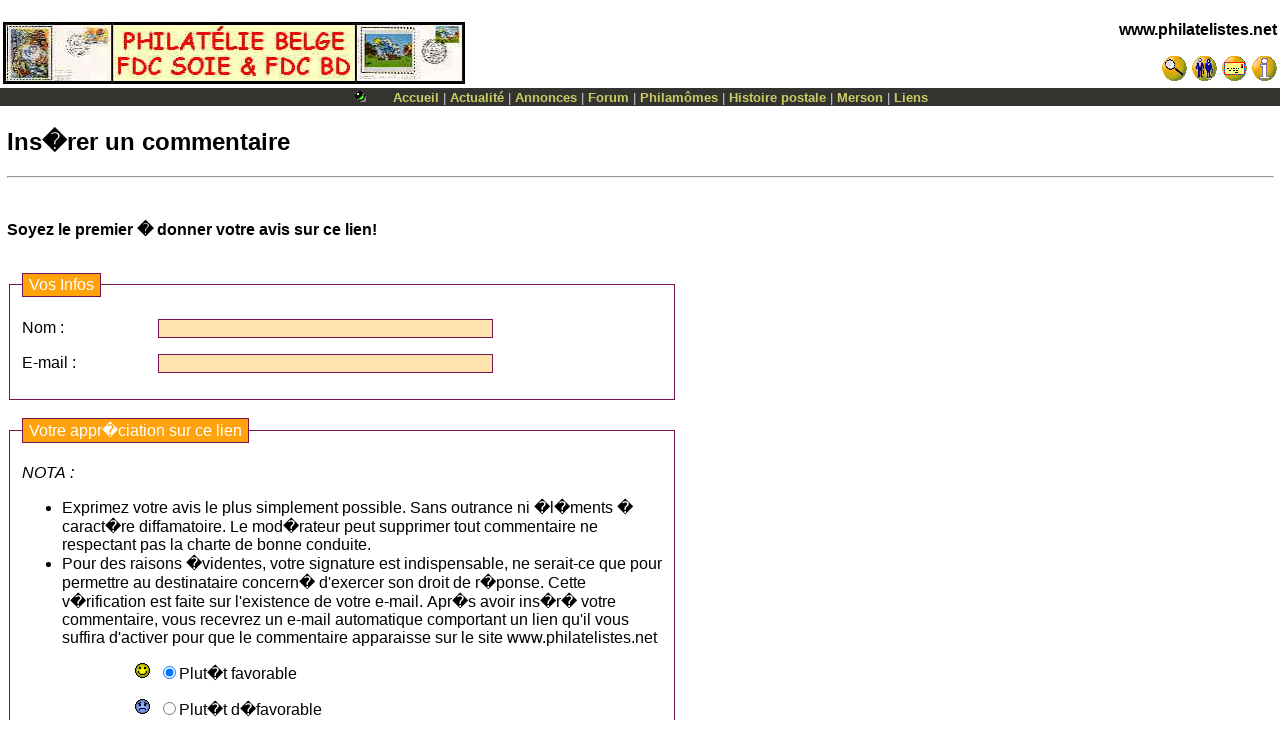

--- FILE ---
content_type: text/html
request_url: http://philatelistes.net/cwcomment.php?id=953&typecomm=lien
body_size: 3804
content:
﻿﻿<!DOCTYPE HTML><html lang='fr' >
<head><meta charset="utf-8" />
<meta name="CoppoWeb" content="default" />
<meta name="Layout" content="default" />
<meta name="Version" content="" />
<meta name="Author" content="Toussaint COPPOLANI" />
<meta name="Identifier-URL" CONTENT="http://www.philatelistes.net/" />
<meta name="Date-Creation-yyyymmdd" content="19950101" />
<meta name="MSSmartTagsPreventParsing" content="TRUE" />
<meta http-equiv="PICS-Label" content='(PICS-1.1 "http://www.icra.org/ratingsv02.html" l gen true for "http://www.coppoweb.com" r (cb 1 lz 1 nz 1 oz 1 vz 1) "http://www.rsac.org/ratingsv01.html" l gen true for "http://www.coppoweb.com" r (n 0 s 0 v 0 l 0))' />
<meta name="Description" content="Philatélie : nouveautés françaises du mois, les timbres au type Merson, Corse, rhétorique, poésie ">
<meta name="Keywords" content="philatélie, stamps, timbres, merson, postes, postal, histoire postale, luc-Olivier Merson, peinture, XIX siècle, rhétorique, outils HTML, polaires, poésie, poètes, rimbaud, cioran, baudelaire, heredia, corse, corsica, jeunes, VRML, hugo, chroniques, peary, philatélistes, cartes postales, affranchissements, jeunes, quizz, mômes" />
<meta name="Date-Revision-yyyymmdd" content="20260116" />
<meta name="Robots" CONTENT="index,follow,all" />
<meta name="revisit-after" CONTENT="7 days" />
<meta name="Reply-to" CONTENT="coppolani@yahoo.com" />
<meta name="Category" CONTENT="collection" />
<title>www.philatelistes.net - Ins�rer un commentaire</title>
<link rel="alternate" type="application/rss+xml" title="test RSS" href="/fluxrss.xml" />
<link rel="stylesheet" media="screen" type="text/css" title="default" href="http://philatelistes.net/cwcss/default.css" />
<script	language = "javascript"
	type	= "text/javascript"
	src	= "http://philatelistes.net/cwformcheck.js">
</script>
<link rel="shortcut icon" href="http://philatelistes.net/favicon.ico" />
</head>
<body
	text	= "Black"
	bgcolor	= "White"
	background = ""
	link	= "#000000"
	vlink	= "#000000"
	topmargin	= "0"
	leftmargin	= "0"
	marginwidth	= "0"
	marginheight= "0">
<!-- INSERT BANNER CODE HERE -->
<table
	border	= "0"
	cellspacing     = "0"
	cellpadding	= "3"
	width	= "100%"><tr>
<td>
<a	href	= "http://philatelistes.net/cwportal.php?what=link&item=38">
<img src="http://philatelistes.net/cwimages/banners/fr.ad.link0038.jpg" alt="Cartophilie, enveloppes sur soie, FDC Belge (jmc)
" height=60 width=460 border=1></a>
</td>
<td
	align	= Right
	valign	= top><P Align=Right><font 
  color="White"><b><a href="http://philatelistes.net/index.php">www.philatelistes.net</a></b></font></p>
<a	class="NavFgColor" href="http://philatelistes.net/fr.rech.php">
<img src="http://philatelistes.net/cwimages/bt.search.gif" width=26 height=26 alt="Rechercher" border="0"></a>
<a	class="NavFgColor" href="http://philatelistes.net/membres/index.php">
<img src="http://philatelistes.net/cwimages/bt.members.gif" width=26 height=26 alt="Membres" border="0"></a>
<a	class="NavFgColor" href="http://philatelistes.net/fr.contactform.php">
<img src="http://philatelistes.net/cwimages/bt.mail.gif" width=26 height=26 alt="Contacts" border="0"></a>

<a	class="NavFgColor" style="cursor:help" href="http://philatelistes.net/fr.aide.php">
<img src="http://philatelistes.net/cwimages/bt.help.gif" width=26 height=26 alt="Aide" border="0"></a>
</td>
</tr>
</table>
<table cellspacing="0" cellpadding="1" width="100%" border="0">
<tr valign="middle" bgcolor='#33333'>
<td align="center"><font face="verdana,geneva,arial,sans-serif"
size="-1" color="#cccccc"><a style="text-decoration:none">
<font color="#cccccc"><img src="http://philatelistes.net/ballgreen.gif" width=20 height=13 alt="Modération off" border="0" />&nbsp;&nbsp;&nbsp;&nbsp;&nbsp;<a class="nav" href = "http://philatelistes.net/index.php">Accueil</a>
 | <a class="nav" href = "http://philatelistes.net/actualite/fr.princeps.php">Actualité</a>
 | <a class="nav" href = "http://philatelistes.net/fr.annvis.php">Annonces</a>
 | <a class="nav" href = "http://philatelistes.net/cwstories.php">Forum</a>
 | <a class="nav" href = "http://philatelistes.net/momes/fr.mom1.php">Philamômes</a>
 | <a class="nav" href = "http://philatelistes.net/merson/chroniques/fr.chronic.php">Histoire postale</a>
 | <a class="nav" href = "http://philatelistes.net/merson/fr.merson.php">Merson</a>
 | <a class="nav" href = "http://philatelistes.net/liens/fr.liens2.php">Liens</a>
</font></a></font></td>
</tr>
</table>
<P ALIGN=Center>
<table	border	= 0
	cellspacing	= 0
	cellpadding	= 0
	align	= center
	width	= "99%">
<tr valign="middle" bgcolor='White'>
<td	colspan	= 3
	align	= center><img 	src	= "http://philatelistes.net/cwimages/speck.gif"
	width	= 1
	height	= 6></td>
</tr>
<tr>
<td
	width	= "100%"
	valign	= top><H2>Ins�rer un commentaire </H2><hr>
<br /><script language="JavaScript">
<!-- 
   function checkit() {   
   var emailval = document.liencomma.email.value;
     var nomval = document.liencomma.nom.value;
     var verif_codeval = document.liencomma.verif_code.value;
     var descriptionval = document.liencomma.description.value;
    if (nomval == "") { 
   alert("Indiquez votre nom");
   document.liencomma.nom.focus();
   return false;
} else if (descriptionval == "") {
   alert("Votre commentaire est vide !");
   document.liencomma.description.focus();
   return false;
} else if (verif_codeval == "") {
   alert("Le code de s�curit� est vide !");
   document.liencomma.verif_code.focus();
   return false;
} else if (emailval == "") { 
   alert("Indiquez votre e-mail");
   document.liencomma.email.focus();
   return false; 
} else if (emailval.indexOf('@',0) < 0) { 
   alert("V�rifiez votre adresse e-mail, svp.");
   document.liencomma.email.focus(); 
return false; 
} 
} 
<!-- end script --> 
</script>
<p><strong>Soyez le premier � donner votre avis sur ce lien!</strong></p>
<br /><form name="liencomma" method="post"  action="/cwcomment.php" onsubmit= "return checkit()" ><fieldset><legend>Vos Infos</legend>
<p><label for="nom">Nom :</label><input	type="text" name="nom" id="nom" value="" size=40	maxlength=80 /><p>
<p><label for="email">E-mail :</label><input	type="text" name="email" value="" size=40 maxlength=80 /></p>
</fieldset><br />
<fieldset><legend>Votre appr�ciation sur ce lien </legend>
<p><em>NOTA :</em>
<ul>
<li> Exprimez votre avis le plus simplement possible. Sans outrance ni �l�ments �
caract�re diffamatoire. Le mod�rateur peut supprimer tout commentaire ne respectant pas la charte de bonne conduite. <br/>
<li> Pour des raisons �videntes, votre signature est indispensable, ne serait-ce que pour permettre
au destinataire concern� d'exercer son droit de r�ponse. Cette v�rification est faite sur
l'existence de votre e-mail. Apr�s avoir ins�r� votre commentaire, vous recevrez un e-mail
automatique comportant un lien qu'il vous suffira d'activer pour que le commentaire apparaisse
sur le site www.philatelistes.net<br/>
</ul></p>
<p><label for="icone_f"><img src="http://philatelistes.net/cwimages/ico_ok.gif" alt="Appr�ciation favorable"  align="right" /></label><input	type="radio"  checked value=1 name="icone" id="icone_f" />Plut�t favorable</p>
<p><label for="icone_d"><img src="http://philatelistes.net/cwimages/ico_nok.gif" alt="Appr�ciation d�favorable"  align="right" /></label><input	type="radio"      value=0 name="icone" id="icone_d" />Plut�t d�favorable</p><label for="description">Commentaire :</label><textarea name="description" id="description" wrap="physical" rows=10 cols=50></textarea><p><small>* Balises HTML autoris&eacute;es :<br /></small>
<p>M�moriser mes infos (Utilise un <a target=_new style="cursor:help"  href="http://philatelistes.net/fr.aide.php?v=cookie">Cookie</a>)</p>
<p><label for="save">M�moriser :</label><input type="checkbox"   name="save" id="save"  /></p></fieldset><br />﻿<fieldset>
<legend>Sécurisation du formulaire</legend>
<p><img src="/no_spam2.gif" alt="halte au spam!" align=middle />

<font color=Red><strong><big>IMPORTANT :</big> Sécurisation du formulaire</strong></font></p>

<p><font color=navy>Pour protéger  de l'envoi de courriers non sollicités<br/>à partir de robots 

qui scrutent le web à la recherche d'adresses e-mails,

<strong>wwww.philatelistes.net</strong> 

vous remercie de procéder à la vérification ci-après. </p>

<p>Cette procédure garantit que l'image suivante ne peut être lue que par un humain. </p>

<p>(Si vous ne voyez pas l'image, rafraichissez la page)</p>

<img src="/verif_code_gen.php" alt="Code de vérification" border="1"/>

<p>Merci de retaper le code de l'image ci-dessus en respectant les majuscules et minuscules</p> 
<p><label for="verif_code">Code : </label><input type="text" name="verif_code" /></p>
</fieldset>
<p><input type="hidden" name="what" value="commentaires" /></p>
<p><input type="hidden" name="idnum" value="953" /></p>
<p><input type="hidden" name="typecomm" value="lien" /></p>
<p><input type="submit" name="mode" value="OK" /></p>
</form>
﻿</td>
</tr>
</table>
</P>
<p><div align="center"><small><a href="?nobloc=1&print=yes">Imprimer cette page</a>&nbsp; |&nbsp;<a href="http://philatelistes.net/cwsendtofriend.php?url=&nobloc=1">Recommander cette page à un ami</a></small></div></p>
<hr>
<P align=right>
<table align="right" width="80%" cellspacing="2" cellpadding="2">
<tr>
    <td width="40%"><center>
<!-- Traduire une page web -->
<a name=#traduction></a><script src="http://www.gmodules.com/ig/ifr?url=http://www.google.com/ig/modules/translatemypage.xml&up_source_language=fr&w=160&h=60&title=&border=&output=js"></script>
</center></td>
	<td width="60%"><center>
	<span	class	= "FooterFgColor">
	<font	size	= -1>
	<a href="http://philatelistes.net/fr.ego.php">
    <img src="http://philatelistes.net/tc.gif" width=20 height=25 border=0 alt="Toussaint COPPOLANI" />
	<br>Toussaint COPPOLANI</a><br>
	Copyright &copy; 2000 www.philatelistes.net<br>
	<a href="http://philatelistes.net/fr.credits.php">Credits</a>,
	<a href="http://philatelistes.net/fr.critics.php?nobloc=1">Critiques</a>
</font>
</span></center>
	</td>
</tr>
</table>
</p>
</body>
</html>
